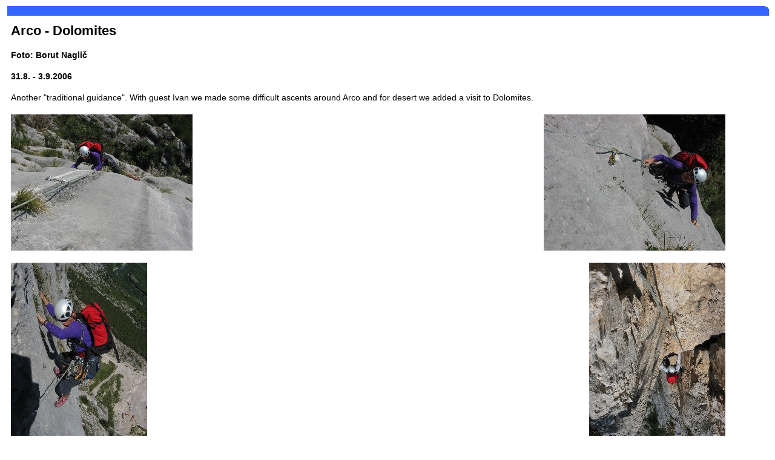

--- FILE ---
content_type: text/html
request_url: https://borut-naglic.lepsplet.net/poletje06_4EN.html
body_size: 609
content:
<!DOCTYPE html PUBLIC "-//W3C//DTD HTML 4.01 Transitional//EN">
<html>
<head>
                                               
  <meta http-equiv="Content-Type" content="text/html;charset=Windows-1250">
  <title>Gorski vodnik Borut Naglič</title>
                                                       
  <link rel="stylesheet" type="text/css" href="borut.css">

  <script language="JavaScript"><!--
	function openWindow(url,imeOkna,w,h,l,t) {
	nastavitve = "width=" + w + ",height=" + h + ", left=" + l + ",top=" + t
	popupWin = window.open(url, imeOkna, nastavitve)
	}
  --></script>

</head>

<body>
<table cellpadding="0" cellspacing="2" border="0" width="100%" bgcolor="#ffffff">
  <tbody>
    <tr>
      <td valign="Top" bgcolor="#3366ff"><br>
      </td>
      <td valign="Top" bgcolor="#3366ff" align="Right"><img src="pic/d.gif" width="7" height="16">
      </td>
    </tr>
  </tbody>
</table>

<table cellpadding="0" cellspacing="10" border="0" width="95%">
<tbody>
    <tr>
      <td valign="Top" align="Left">

<h2>Arco - Dolomites</h2>
<h4>Foto: Borut Naglič</h4>
<h4>31.8. - 3.9.2006</h4>
Another "traditional guidance". With guest Ivan we made some difficult ascents around Arco
and for desert we added a visit to Dolomites. 
     </td>
    </tr>
  </tbody>
</table>

<table cellpadding="0" cellspacing="10" border="0" width="95%">
<tbody>
    <tr>
      <td valign="Top" align="Left">
<a href="javascript:openWindow('pic/Img_4007m.jpg','1','616','466','200','50')">
<img src="pic/Img_4007t.jpg" alt="" width="300" height="225" border=0></a><br>
<small><small> </small></small>
      </td>

      <td valign="Top" align="Right">
<a href="javascript:openWindow('pic/Img_4020m.jpg','2','616','466','200','50')">
<img src="pic/Img_4020t.jpg" alt="" width="300" height="225" border=0></a><br>
<small><small> </small></small>
      </td>
    </tr>
  </tbody>
</table>

<table cellpadding="0" cellspacing="10" border="0" width="95%">
<tbody>
    <tr>
      <td valign="Top" align="Left">
<a href="javascript:openWindow('pic/Img_4065m.jpg','3','466','616','200','50')">
<img src="pic/Img_4065t.jpg" alt="" width="225" height="300" border=0></a><br>
<small><small> </small></small>
      </td>

      <td valign="Top" align="Right">
<a href="javascript:openWindow('pic/Img_4094m.jpg','4','466','616','200','50')">
<img src="pic/Img_4094t.jpg" alt="" width="225" height="300" border=0></a><br>
<small><small> </small></small>
      </td>
    </tr>
  </tbody>
</table>

<table cellpadding="0" cellspacing="10" border="0" width="95%">
<tbody>
    <tr>
      <td valign="Top" align="Left">
Above pass Sella we climbed one of the classics in Piz Ciavazes.
Route Micheluzzi has got even three pitches long horizontal traverse of 6th grade of difficulty.
      </td>

      <td valign="Top" align="Right">
<a href="javascript:openWindow('pic/Img_4147m.jpg','5','616','466','200','50')">
<img src="pic/Img_4147t.jpg" alt="" width="300" height="225" border=0></a><br>
<small><small> </small></small>
      </td>
 
    </tr>
  </tbody>
</table>

<table cellpadding="0" cellspacing="10" border="0" width="95%">
<tbody>
    <tr>
      <td valign="Top" align="Left">
<a href="javascript:openWindow('pic/Img_4150m.jpg','6','616','466','200','50')">
<img src="pic/Img_4150t.jpg" alt="" width="300" height="225" border=0></a><br>
<small><small> </small></small>
      </td>

      <td valign="Top" align="Right">
<a href="javascript:openWindow('pic/Img_4145m.jpg','7','616','466','200','50')">
<img src="pic/Img_4145t.jpg" alt="" width="300" height="225" border=0></a><br>
<small><small> </small></small>
      </td>
    </tr>
  </tbody>
</table>

</body>
</html>

--- FILE ---
content_type: text/css
request_url: https://borut-naglic.lepsplet.net/borut.css
body_size: -149
content:
sup{font-size:75%;font-family:Verdana,Arial,Helvetica}
body,td{font-size:90%;font-family:Verdana,Arial,Helvetica} 
h2{font-size:155%;font-family:Verdana,Arial,Helvetica}
h3{font-size:120%;font-family:Verdana,Arial,Helvetica}
h4{font-size:100%;font-family:Verdana,Arial,Helvetica}
a{color:blue; font-weight:bold;text-decoration:none}
a:hover{color:red; text-decoration:underline}

